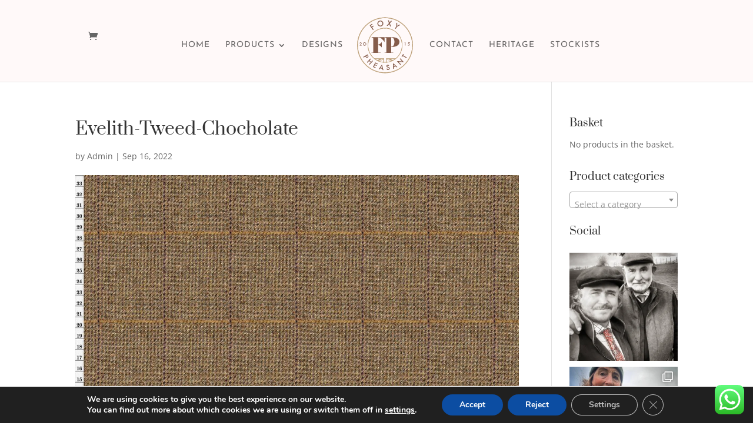

--- FILE ---
content_type: image/svg+xml
request_url: https://foxypheasant.co.uk/wp-content/uploads/2021/03/foxypheasantlogo.svg
body_size: 3151
content:
<?xml version="1.0" encoding="utf-8"?>
<!-- Generator: Adobe Illustrator 24.2.3, SVG Export Plug-In . SVG Version: 6.00 Build 0)  -->
<svg version="1.1" id="Layer_1" xmlns="http://www.w3.org/2000/svg" xmlns:xlink="http://www.w3.org/1999/xlink" x="0px" y="0px"
	 viewBox="0 0 250 250" style="enable-background:new 0 0 250 250;" xml:space="preserve">
<style type="text/css">
	.st0{fill:#B99B72;}
	.st1{fill:#855C4B;}
</style>
<g>
	<path class="st0" d="M125,5.6c33,0,62.8,13.4,84.4,35c21.6,21.6,35,51.4,35,84.4c0,33-13.4,62.8-35,84.4
		c-21.6,21.6-51.4,35-84.4,35c-33,0-62.8-13.4-84.4-35C19,187.8,5.6,158,5.6,125c0-33,13.4-62.8,35-84.4C62.2,19,92,5.6,125,5.6
		L125,5.6z M207.7,42.3C186.5,21.2,157.3,8.1,125,8.1c-32.3,0-61.5,13.1-82.7,34.3C21.2,63.5,8.1,92.7,8.1,125
		c0,32.3,13.1,61.5,34.3,82.7s50.4,34.3,82.7,34.3c32.3,0,61.5-13.1,82.7-34.3s34.2-50.4,34.2-82.7
		C241.9,92.7,228.8,63.5,207.7,42.3L207.7,42.3z"/>
	<path class="st0" d="M125,244.8c-32,0-62.1-12.5-84.7-35.1C17.7,187.1,5.2,157,5.2,125c0-32,12.5-62.1,35.1-84.7
		C62.9,17.7,93,5.2,125,5.2c32,0,62.1,12.5,84.7,35.1c22.6,22.6,35.1,52.7,35.1,84.7c0,32-12.5,62.1-35.1,84.7
		C187.1,232.3,157,244.8,125,244.8z M125,6.1c-31.8,0-61.6,12.4-84.1,34.8C18.5,63.4,6.1,93.2,6.1,125c0,31.8,12.4,61.6,34.8,84.1
		c22.5,22.5,52.3,34.8,84.1,34.8c31.8,0,61.6-12.4,84.1-34.8c22.5-22.5,34.8-52.3,34.8-84.1c0-31.8-12.4-61.6-34.8-84.1
		C186.6,18.5,156.8,6.1,125,6.1z M125,242.4c-31.4,0-60.8-12.2-83-34.4c-22.2-22.2-34.4-51.6-34.4-83c0-31.4,12.2-60.8,34.4-83
		C64.2,19.8,93.6,7.6,125,7.6s60.8,12.2,83,34.4c22.2,22.2,34.4,51.6,34.4,83c0,31.4-12.2,60.8-34.4,83
		C185.8,230.2,156.4,242.4,125,242.4z M125,8.5c-31.1,0-60.4,12.1-82.4,34.1c-22,22-34.1,51.3-34.1,82.4c0,31.1,12.1,60.4,34.1,82.4
		c22,22,51.3,34.1,82.4,34.1s60.4-12.1,82.4-34.1c22-22,34.1-51.3,34.1-82.4c0-31.1-12.1-60.4-34.1-82.4
		C185.4,20.6,156.1,8.5,125,8.5z"/>
</g>
<g>
	<path class="st0" d="M125,50.7c20.5,0,39.1,8.3,52.5,21.8c13.4,13.4,21.8,32,21.8,52.5c0,20.5-8.3,39.1-21.8,52.5
		c-13.4,13.4-32,21.7-52.5,21.7c-20.5,0-39.1-8.3-52.5-21.7c-13.4-13.4-21.7-32-21.7-52.5c0-20.5,8.3-39.1,21.7-52.5
		C85.9,59.1,104.5,50.7,125,50.7L125,50.7z M176.4,73.6c-13.1-13.1-31.3-21.3-51.4-21.3c-20.1,0-38.2,8.1-51.4,21.3
		C60.5,86.8,52.4,104.9,52.4,125c0,20.1,8.1,38.2,21.3,51.4c13.1,13.1,31.3,21.3,51.4,21.3c20.1,0,38.2-8.1,51.4-21.3
		c13.1-13.1,21.3-31.3,21.3-51.4C197.6,104.9,189.5,86.8,176.4,73.6L176.4,73.6z"/>
	<path class="st0" d="M125,199.7c-20,0-38.7-7.8-52.8-21.9C58.1,163.7,50.3,145,50.3,125c0-20,7.8-38.7,21.9-52.8
		C86.3,58.1,105,50.3,125,50.3c20,0,38.7,7.8,52.8,21.9c14.1,14.1,21.9,32.9,21.9,52.8c0,20-7.8,38.7-21.9,52.8
		C163.7,191.9,145,199.7,125,199.7z M125,51.2c-19.7,0-38.3,7.7-52.2,21.6C58.9,86.7,51.2,105.3,51.2,125c0,19.7,7.7,38.3,21.6,52.2
		c13.9,13.9,32.5,21.6,52.2,21.6s38.3-7.7,52.2-21.6c13.9-13.9,21.6-32.5,21.6-52.2c0-19.7-7.7-38.3-21.6-52.2
		C163.3,58.9,144.7,51.2,125,51.2z M125,198.1c-19.5,0-37.9-7.6-51.7-21.4c-13.8-13.8-21.4-32.2-21.4-51.7s7.6-37.9,21.4-51.7
		c13.8-13.8,32.2-21.4,51.7-21.4c19.5,0,37.9,7.6,51.7,21.4l0,0c13.8,13.8,21.4,32.2,21.4,51.7s-7.6,37.9-21.4,51.7
		C162.9,190.5,144.5,198.1,125,198.1z M125,52.8c-19.3,0-37.4,7.5-51.1,21.2C60.3,87.6,52.8,105.7,52.8,125s7.5,37.4,21.2,51.1
		c13.6,13.6,31.8,21.2,51.1,21.2c19.3,0,37.4-7.5,51.1-21.2c13.6-13.6,21.2-31.8,21.2-51.1s-7.5-37.4-21.2-51.1l0,0
		C162.4,60.3,144.3,52.8,125,52.8z"/>
</g>
<g>
	<path class="st1" d="M71.1,35.7l-6.9,4.9l3.4,4.7l6.6-4.7l2,2.8l-6.6,4.7l6.6,9.4l-3,2.1l-14-19.7l9.9-7L71.1,35.7z"/>
	<path class="st1" d="M92.6,34.2c-0.7-3.3-0.2-6.4,1.8-9.4c1.9-2.9,4.5-4.8,8-5.5c3.4-0.7,6.5-0.2,9.5,1.7c2.9,1.9,4.8,4.5,5.5,7.9
		c0.8,3.4,0.2,6.5-1.7,9.4c-1.9,2.9-4.6,4.8-8,5.5c-3,0.7-6,0.2-8.9-1.3C95.4,40.7,93.4,37.9,92.6,34.2z M96.2,33.4
		c0.6,2.6,1.9,4.6,4.1,5.9c2.1,1.3,4.3,1.7,6.6,1.2c2.5-0.5,4.4-1.9,5.7-4c1.3-2.1,1.7-4.4,1.1-6.9c-0.6-2.5-1.9-4.4-3.9-5.8
		c-2.1-1.3-4.3-1.7-6.8-1.2c-2.5,0.5-4.3,1.9-5.7,3.9C96,28.6,95.6,30.9,96.2,33.4z"/>
	<path class="st1" d="M141.7,30l-4.4-12.6l4.1,0.8l3,8.9l6.3-7.2l4.1,0.8l-9,10.1l4.9,13.8l-4-0.8l-3.6-10.1l-7.1,8.1l-4.1-0.8
		L141.7,30z"/>
	<path class="st1" d="M173.3,43.8l0.4-15.8l3.6,2.2L177,41.2l9.8-5.3l3.6,2.2l-13.9,7.6l-5.5,8.9l-3.1-1.9L173.3,43.8z"/>
</g>
<g>
	<path class="st1" d="M40.6,173.5l-7.5,4.5l-1.7-2.8l18.5-11.1l1.9,3.2c0.9,1.6,1.5,2.8,1.8,3.7c0.3,0.9,0.3,1.9,0,2.8
		c-0.4,1.7-1.4,3-3,3.9c-1.7,1-3.4,1.2-5,0.7c-1.7-0.5-3.1-1.8-4.2-3.7L40.6,173.5z M43.2,172l0.6,1c1.5,2.6,3.3,3.3,5.3,2.1
		c1.9-1.1,2.1-3,0.5-5.7l-0.6-0.9L43.2,172z"/>
	<path class="st1" d="M58.6,190.4l6.8,6.3l5.7-6.2l2.4,2.2l-14.7,15.8l-2.4-2.2l6.9-7.4l-6.8-6.3l-6.9,7.4l-2.4-2.2L62,182l2.4,2.2
		L58.6,190.4z"/>
	<path class="st1" d="M92.3,206.9l-7.7-3.8l-2.3,4.6l7.5,3.7l-1.4,2.7l-7.5-3.7l-3.2,6.5l7.7,3.8l-1.4,2.7l-10.7-5.3l9.6-19.3
		l10.7,5.3L92.3,206.9z"/>
	<path class="st1" d="M113.2,225.8l-9.1-1.5l-3.2,4.8l-3.5-0.6l14.4-20.8l6.3,24.3l-3.5-0.6L113.2,225.8z M112.4,222.6l-1.9-7.8
		l-4.5,6.7L112.4,222.6z"/>
	<path class="st1" d="M143,211.9l-2.4,1.9c-0.6-0.8-1.1-1.3-1.6-1.5c-0.5-0.2-1.1-0.3-1.8-0.2c-0.9,0.1-1.6,0.5-2.1,1
		c-0.5,0.6-0.7,1.2-0.7,2c0.1,1,1,1.8,2.6,2.2l2.2,0.6c1.8,0.5,3.2,1.2,4.1,2.1c0.9,0.9,1.5,2.1,1.7,3.6c0.2,2-0.2,3.7-1.4,5.1
		c-1.2,1.5-2.7,2.3-4.7,2.5c-1.9,0.2-3.5-0.1-4.8-1.1c-1.3-1-2.3-2.4-2.8-4.4l3.2-1.1c0.3,1.2,0.7,2.1,1.1,2.5
		c0.8,0.8,1.8,1.2,3.1,1c1-0.1,1.8-0.6,2.4-1.3c0.6-0.8,0.8-1.7,0.7-2.7c-0.1-0.4-0.2-0.8-0.3-1.1c-0.2-0.3-0.4-0.6-0.7-0.9
		c-0.3-0.3-0.6-0.5-1-0.7c-0.4-0.2-0.9-0.4-1.5-0.6l-2.2-0.6c-3.1-0.9-4.8-2.5-5.1-4.9c-0.2-1.6,0.3-3,1.3-4.3
		c1.1-1.2,2.6-2,4.4-2.2C139.3,208.7,141.4,209.7,143,211.9z"/>
	<path class="st1" d="M170.8,216.1l-8.5,3.7l-0.1,5.8l-3.2,1.4l0.5-25.3l18.6,16.8L175,220L170.8,216.1z M168.4,213.8l-5.9-5.4
		l-0.1,8.1L168.4,213.8z"/>
	<path class="st1" d="M191.2,209.8l-15.6-16.9l22.7,1.4l-10.2-11l2.4-2.2l15.5,16.8l-22.7-1.4l10.3,11.1L191.2,209.8z"/>
	<path class="st1" d="M202.7,168.3l15.9,9.4l-1.7,2.8l-15.9-9.4l-2.5,4.3l-2.6-1.6l6.7-11.3l2.6,1.6L202.7,168.3z"/>
</g>
<g>
	<path class="st1" d="M19.4,124.5h5.1v1.9h-9.1l4.7-5.7c0.5-0.6,0.9-1.1,1.2-1.5c0.3-0.4,0.6-0.8,0.7-1c0.3-0.6,0.5-1,0.5-1.5
		c0-0.6-0.2-1.2-0.7-1.6c-0.4-0.4-1-0.6-1.7-0.6c-1.4,0-2.2,0.8-2.4,2.4h-2c0.3-2.9,1.8-4.3,4.3-4.3c1.2,0,2.3,0.4,3.1,1.2
		c0.8,0.8,1.3,1.8,1.3,2.9c0,0.7-0.2,1.5-0.6,2.2c-0.2,0.4-0.5,0.8-0.9,1.3c-0.4,0.5-0.9,1.1-1.5,1.8L19.4,124.5z"/>
	<path class="st1" d="M30.2,119.6c0-1.9,0.7-3.6,2.1-4.9c1.4-1.4,3.1-2.1,5-2.1c1.9,0,3.6,0.7,5,2.1c1.4,1.4,2.1,3.1,2.1,5
		c0,2-0.7,3.6-2.1,5c-1.4,1.4-3.1,2.1-5.1,2.1c-1.8,0-3.3-0.6-4.7-1.8C30.9,123.5,30.2,121.7,30.2,119.6z M32.2,119.6
		c0,1.5,0.5,2.7,1.5,3.7c1,1,2.2,1.5,3.5,1.5c1.4,0,2.6-0.5,3.6-1.5c1-1,1.5-2.2,1.5-3.6c0-1.5-0.5-2.7-1.5-3.6
		c-1-1-2.2-1.5-3.6-1.5c-1.4,0-2.6,0.5-3.6,1.5C32.7,116.9,32.2,118.1,32.2,119.6z"/>
	<path class="st1" d="M211,114.7h-2.4l1.1-1.9h3.3v13.6H211V114.7z"/>
	<path class="st1" d="M230.8,114.7h-4.2L226,117c0.1,0,0.2,0,0.3,0c0.1,0,0.2,0,0.3,0c1.3,0,2.4,0.4,3.3,1.3c0.9,0.9,1.3,2,1.3,3.4
		c0,1.4-0.5,2.6-1.4,3.5c-1,0.9-2.2,1.4-3.6,1.4c-1.8,0-3.2-0.8-4.3-2.5l1.6-1.3c0.4,0.7,0.9,1.2,1.3,1.5c0.4,0.3,1,0.4,1.6,0.4
		c0.8,0,1.5-0.3,2.1-0.9c0.6-0.6,0.8-1.3,0.8-2.2c0-0.9-0.3-1.6-0.8-2.1c-0.6-0.6-1.2-0.9-2.1-0.9c-0.9,0-1.7,0.4-2.4,1.2h-0.7
		l2.1-7.2h5.6V114.7z"/>
</g>
<path class="st0" d="M79.7,181.2c0.1,0,5.8,0,5.9,0c11.7,0,23.4,0,35,0c0.1,0,0.3,0,0.4,0c0,0.1,0,0.2,0,0.3c0,5.2,0,12.1,0,17.3
	c0,0.1,0,0.1,0,0.2c-0.9,0-1.8,0-2.7,0c0-4,0-9.8,0-13.9c-0.2,0.1-0.3,0.1-0.4,0.2c-9.3,4.6-14.6,7.3-17.6,8.8
	c-1.8,0.9-0.2-1.1-1.9-0.2c-1,0-0.3,0.4-1.3,0.4c0.1-0.1,9.7-4.8,2.8-1.4c8.6-4.3,8.7-4.3,17.3-8.6c0.1-0.1,0.2-0.1,0.3-0.2
	c-1.8-0.1-3.6-0.1-5.4,0c-0.2,0-0.5,0.1-0.7,0.2c-6.9,3.4-10.3,5.2-17.2,8.6c-1.8,0.9,1.8-0.9,0,0c0-0.1-0.1-0.2-0.1-0.2
	c0-1.4-3.5-1.1-3.5-2.5c0,0,0.1,0,0.1-0.1c5.7-2.9,5.9-2.9,11.7-5.8c0,0,0.1-0.1,0.2-0.1c-0.1,0-0.1,0-0.1,0c-5.8,0-15,0-20.8,0
	C81.8,182,79.7,183.1,79.7,181.2z"/>
<path class="st0" d="M170.6,181.2c-0.1,0-5.8,0-5.9,0c-11.7,0-23.4,0-35,0c-0.1,0-0.3,0-0.4,0c0,0.1,0,0.2,0,0.3
	c0,5.2,0,12.1,0,17.3c0,0.1,0,0.1,0,0.2c0.9,0,1.8,0,2.7,0c0-4,0-9.8,0-13.9c0.2,0.1,0.3,0.1,0.4,0.2c9.3,4.6,14.6,7.3,17.6,8.8
	c1.8,0.9,0.2-1.1,1.9-0.2c1,0,0.3,0.4,1.3,0.4c-0.1-0.1-9.7-4.8-2.8-1.4c-8.6-4.3-8.7-4.3-17.3-8.6c-0.1-0.1-0.2-0.1-0.3-0.2
	c1.8-0.1,3.6-0.1,5.4,0c0.2,0,0.5,0.1,0.7,0.2c6.9,3.4,10.3,5.2,17.2,8.6c1.8,0.9-1.8-0.9,0,0c0-0.1,0.1-0.2,0.1-0.2
	c0-1.4,3.5-1.1,3.5-2.5c0,0-0.1,0-0.1-0.1c-5.7-2.9-5.9-2.9-11.7-5.8c0,0-0.1-0.1-0.2-0.1c0.1,0,0.1,0,0.1,0c5.8,0,15,0,20.8,0
	C168.5,182,170.6,183.1,170.6,181.2z"/>
<path class="st1" d="M123.4,111.9L123.4,111.9c-10-14.5-17.6-20.2-27.7-20.2h-0.5v30.5c5.5-0.6,12.9-5.7,16-11h0.1v23.4h-0.1
	c-3.1-5.2-10.5-10.4-16-10.9v32.8H106v1.5H67v-1.5h7.5V95.3l-8.4-5.1h57.2V111.9z"/>
<path class="st1" d="M151.6,132.6v23.8h8.5v1.5h-36.7v-1.5h7.5V95.3l-8.4-5.1h30.6c23.2,0,33.8,8.6,33.8,20.2
	C186.9,124.4,174.2,132.5,151.6,132.6z M151.6,91.7v39.5c8.2-0.1,13.7-7.8,13.7-20.6c0-12.3-5.1-18.8-12.6-18.8H151.6z"/>
</svg>
